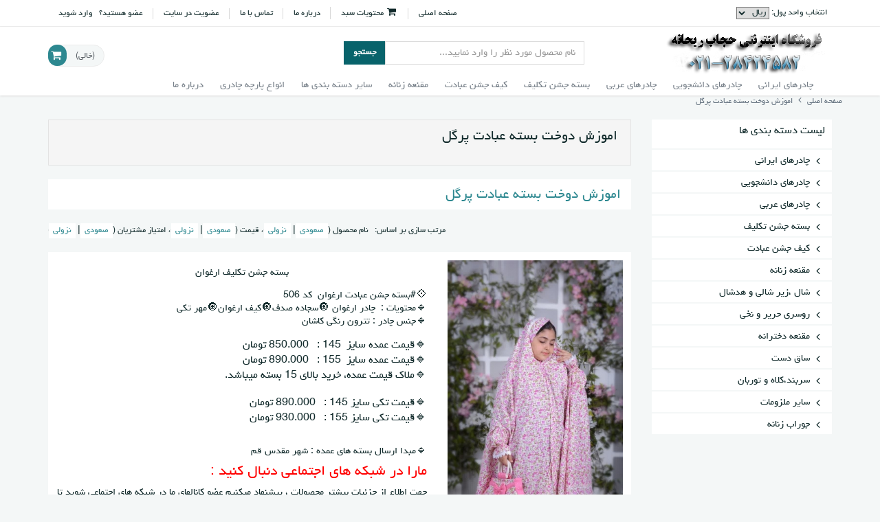

--- FILE ---
content_type: text/html; charset=UTF-8
request_url: https://www.hejabstore.ir/tag/4618/%D8%A7%D9%85%D9%88%D8%B2%D8%B4-%D8%AF%D9%88%D8%AE%D8%AA-%D8%A8%D8%B3%D8%AA%D9%87-%D8%B9%D8%A8%D8%A7%D8%AF%D8%AA-%D9%BE%D8%B1%DA%AF%D9%84
body_size: 8324
content:
 <!DOCTYPE html>
<html>
<head>
    <meta charset="UTF-8">
    <title>اموزش دوخت بسته عبادت پرگل - فروشگاه اینترنتی حجاب ریحانه</title>
    <meta name="description" content="فروش اینترنتی  محصولات حجاب  شامل انواع چادر های مشکی ایرانی و عربی ،جلابیب ، مقنعه  اداری و مجلسی  ،شال و روسری ، ساق دست ، ملزومات و بدلیجات حجاب با امکان خرید و پرداخت در محل. " />
    <meta name="keywords" content="حجاب, فروشگاه حجاب, چادر, مقنعه, حریم ریحانه, خرید اینترنتی, چادر عربی, چادر جلابیب, فروشگاه اینترنتی, محصولات حجاب, جشن عبادت, ساق دست" />
    <meta name="author" content="Yashar Rashedi">
    <meta name="generator" content="www.sabadkharid.com">
    <meta name="robots" content="NOODP,index,follow">
    <meta property="og:title" content="اموزش دوخت بسته عبادت پرگل - فروشگاه اینترنتی حجاب ریحانه" />
    <meta property="og:description" content="حجاب, فروشگاه حجاب, چادر, مقنعه, حریم ریحانه, خرید اینترنتی, چادر عربی, چادر جلابیب, فروشگاه اینترنتی, محصولات حجاب, جشن عبادت, ساق دست" />
    <meta name="google-site-verification" content="uEzcUdvmEFsV7SThpCkzoXo4CwiBA7vXYsKNh4H96f4" />
    <meta name="msvalidate.01" content="0EB00BF628D75D2A5075E0E53BA55F07" />
<meta name="samandehi" content="778869425"/>


    <meta http-equiv="x-ua-compatible" content="ie=edge"/>
    <link rel="shortcut icon" href="/media/icon/favicon.ico?20241217013846" />
    <meta name="viewport" content="width=device-width, initial-scale=1, minimum-scale=1, maximum-scale=1"/>


    <link href="/assets/css/template/rebecca/bootstrap/bootstrap-rtl.css" type="text/css" rel="stylesheet">
    <link href="/assets/css/template/rebecca/font-awesome.css" type="text/css" rel="stylesheet">
    <link href="/assets/css/template/rebecca/nivo-slider.css" media="all" type="text/css" rel="stylesheet"/>
    <link href="/assets/css/template/rebecca/nivo-slider/default/default.css" media="all" type="text/css" rel="stylesheet"/>
    <link href="/assets/css/template/rebecca/nyroModal.css" type="text/css" rel="stylesheet">
    <link href="/assets/css/template/rebecca/uniform/uniform.default.css" type="text/css" rel="stylesheet">
    <link href="/assets/css/template/rebecca/jquery-ui.css" type="text/css" rel="stylesheet">
    <link href="/assets/css/template/rebecca/jquery.spinner.css" type="text/css" rel="stylesheet">
    <link href="/assets/css/template/rebecca/jquery.fancybox.css" type="text/css" rel="stylesheet">
    <link href="/assets/css/template/rebecca/rateit.css" type="text/css" rel="stylesheet">
    <link href="/assets/css/template/rebecca/jquery.share.css" type="text/css" rel="stylesheet">
    <link href="/assets/js/template/rebecca/bxslider/jquery.bxslider-rtl.css" type="text/css" rel="stylesheet">
    <link href="/assets/js/template/rebecca/layerslider/css/layerslider.css" type="text/css" rel="stylesheet">
    <link href="/assets/css/template/rebecca/style-metronic-rtl.css" type="text/css" rel="stylesheet">
    <link href="/assets/css/template/rebecca/skin/cadetblue-t.css" type="text/css" rel="stylesheet">
    <link href="/assets/css/template/rebecca/flipclock.css" type="text/css" rel="stylesheet">
    <link href="/assets/css/template/rebecca/style-responsive-rtl.css" type="text/css" rel="stylesheet">
    <link href="/assets/css/template/rebecca/custom-rtl.css" type="text/css" rel="stylesheet">



    <script type="text/javascript" src="/assets/js/messages.js"></script>
    <script type="text/javascript" src="/assets/js/template/rebecca/jquery-1.10.2.min.js"></script>
    <script type="text/javascript" src="/assets/js/template/rebecca/ui/jquery-ui.js"></script>

    <script type="text/javascript" src="/assets/js/template/rebecca/jquery-migrate-1.2.1.min.js"></script>
    <script type="text/javascript" src="/assets/js/template/rebecca/bootstrap/bootstrap.min.js"></script>
    <script src="/assets/js/template/rebecca/jquery.nivo.slider.js"></script>
    <script type="text/javascript" src="/assets/js/template/rebecca/back-to-top.js"></script>
    <script type="text/javascript" src="/assets/js/template/rebecca/jquery.nyroModal.custom.js"></script>
    <script type="text/javascript" src="/assets/js/template/rebecca/jquery.spinner.js"></script>
    <script type="text/javascript" src="/assets/js/template/rebecca/jquery.chained.remote.min.js"></script>
    <script type="text/javascript" src="/assets/js/template/rebecca/jquery.number.min.js"></script>
    <script type="text/javascript" src="/assets/js/template/rebecca/jQuery-slimScroll/jquery.slimscroll.js"></script>
    <script type="text/javascript" src="/assets/js/template/rebecca/jquery.fancybox.js"></script>
    <script type="text/javascript" src="/assets/js/template/rebecca/jquery.share.min.js"></script>
    <script type="text/javascript" src="/assets/js/template/rebecca/bxslider/jquery.bxslider.js"></script>
    <script type="text/javascript" src="/assets/js/template/rebecca/fancybox/source/jquery.fancybox.pack.js"></script>
    <script type="text/javascript" src="/assets/js/template/rebecca/layerslider/jQuery/jquery-easing-1.3.js"></script>
    <script type="text/javascript" src="/assets/js/template/rebecca/layerslider/jQuery/jquery-transit-modified.js"></script>
    <script type="text/javascript" src="/assets/js/template/rebecca/layerslider/js/layerslider.transitions.js"></script>
    <script type="text/javascript" src="/assets/js/template/rebecca/layerslider/js/layerslider.kreaturamedia.jquery.js"></script>
    <script type="text/javascript" src="/assets/js/template/rebecca/uniform/jquery.uniform.js"></script>
    <script type="text/javascript" src="/assets/js/template/rebecca/bootstrap-touchspin/bootstrap.touchspin.js"></script>
    <script type="text/javascript" src="/assets/js/template/rebecca/flipclock.js"></script>
    <script type="text/javascript" src="/assets/js/template/rebecca/persian.js"></script>
    <script type="text/javascript" src="/assets/js/template/rebecca/jquery.elevatezoom.js"></script>
    <script type="text/javascript" src="/assets/js/template/rebecca/jquery.rateit.min.js"></script>
    <script type="text/javascript" src="/assets/js/template/rebecca/zoom/jquery.zoom.js"></script>
    <script type="text/javascript" src="/assets/js/template/rebecca/app.js"></script>
    <script type="text/javascript" src="/assets/js/template/rebecca/index.js"></script>
    <script type="text/javascript" src="/assets/js/template/rebecca/rebecca.scripts.js"></script>
    <script>
        jQuery(document).ready(function() {
            App.init();

            App.initBxSlider();
            App.initUniform();
            Index.initLayerSlider();
            App.initImageZoom();
            App.initTouchspin();
        });
    </script>
</head>

<body>

    
<header>

<div class="pre-header" >
    <div class="container">
        <div class="row">
            <div class="navbar-header visible-sm visible-xs">
                <a href="/">
                    <img src="/media/logo/logo.png?20241217013846" alt="فروشگاه اینترنتی حجاب ریحانه"/>
                </a>
                </div>
            <div class="col-md-4 col-md-offset-1 searchbox visible-xs visible-sm">
                <form method="get" action="/index.php">
                    <div class="input-group">
                        <input id="title1" name="searchstring" class="form-control"
                               placeholder="نام محصول مورد نظر را وارد نمایید..."
                               value="">
                            <span class="input-group-btn">
                                <input type="submit" class="search-btn btn btn-primary" value="جستجو">
                            </span>
                    </div>
                </form>
            </div>
            <div class="col-md-3 col-sm-3 additional-shop-info">
                <ul class="list-unstyled list-inline">
                    <li class="shop-currencies">
                            <form method="post" name="ChangeCurrencyForm" id="ChangeCurrencyForm">
        انتخاب واحد پول:
        <select name="current_currency" id="current_currency">
                            <option value="1"  selected>
                    ریال
                </option>
                            <option value="2" >
                    تومان
                </option>
                    </select>
    </form>

                    </li>
                </ul>
            </div>

            <div class="col-md-9 col-sm-9 additional-nav">
                <ul class="list-unstyled list-inline pull-right">

                    <li><a href="/" class="home">صفحه اصلی</a></li>
                                            <li>
        <a rel="nofollow" href="/cart" class="cart-modal fancybox.ajax">
            <i class="fa fa-shopping-cart fa-fw"></i> <span class="hidden-xs">محتویات سبد</span>
        </a>
    </li>


                                                                                                                                                                                                                                                                                                    <li>
                                <a href="/page/14/%D8%AF%D8%B1%D8%A8%D8%A7%D8%B1%D9%87-%D9%85%D8%A7">درباره ما </a>
                            </li>
                                                                                                                                                                                                                                                                                                                                                                                                                                                                            <li><a
                                href="/contact-us"><span>تماس با ما</span></a></li>
                    
                                                    <li>
                                <a href="/register" class="register">
                                    عضویت در سایت
                                </a>
                            </li>
                            <li>

                                عضو هستید؟
                                &nbsp; <a href="/login">
                                    وارد شوید
                                </a>
                            </li>
                                            
                </ul>
            </div>
        </div>
    </div>
</div>

<div role="navigation" class="navbar header no-margin">
    <div class="container">
        <div class="navbar-header visible-xs visible-sm">
        <button data-target=".navbar-collapse" data-toggle="collapse" class="navbar-toggle" type="button">
            <span class="sr-only"></span>
            <span class="icon-bar"></span>
            <span class="icon-bar"></span>
            <span class="icon-bar"></span>
        </button>
         </div>
        <div class="navbar-header hidden-xs hidden-sm">

            <a href="/">
                <img src="/media/logo/logo.png?20241217013846" alt="فروشگاه اینترنتی حجاب ریحانه"/>
            </a>

        </div>
        <div class="col-md-4 col-md-offset-1 searchbox visible-md visible-lg">
            <form method="get" action="/index.php">
                <div class="input-group">
                    <input id="title" name="searchstring" class="form-control"
                           placeholder="نام محصول مورد نظر را وارد نمایید..."
                           value="">
                            <span class="input-group-btn">
                                <input type="submit" class="search-btn btn btn-primary" value="جستجو">
                            </span>
                </div>
            </form>
        </div>

        <div class="cart-block visible-md visible-md visible-lg" id="shopping_cart_ajax">

                    <div class="cart-info">
            <strong id="shpcrtgc"></strong>
            <span id="shpcrtttl"></span>
            <strong id="shpcrtca"></strong>
            <a href="#"><span class="hidden-sm"> (خالی)</span></a>
        </div>
        <i class="fa fa-shopping-cart fa-fw"></i>
    
        </div>

        <div class="clearfix"></div>
<div class="collapse navbar-collapse mega-menu">
    <ul class="nav navbar-nav">
                                                    <li class="dropdown ">
                    <a href="/category/12/%DA%86%D8%A7%D8%AF%D8%B1%D9%87%D8%A7%DB%8C-%D8%A7%DB%8C%D8%B1%D8%A7%D9%86%DB%8C" class="dropdown-toggle" data-toggle="dropdown" data-delay="0" data-close-others="false"
                       data-target="#">
                        <span class="parent-title">چادرهای  ایرانی</span>
                                            </a>
                    <span class="arrow"></span>

                                    </li>
                                                                <li class="dropdown ">
                    <a href="/category/32/%DA%86%D8%A7%D8%AF%D8%B1%D9%87%D8%A7%DB%8C-%D8%AF%D8%A7%D9%86%D8%B4%D8%AC%D9%88%DB%8C%DB%8C" class="dropdown-toggle" data-toggle="dropdown" data-delay="0" data-close-others="false"
                       data-target="#">
                        <span class="parent-title">چادرهای  دانشجویی</span>
                                            </a>
                    <span class="arrow"></span>

                                    </li>
                                                                <li class="dropdown ">
                    <a href="/category/13/%DA%86%D8%A7%D8%AF%D8%B1%D9%87%D8%A7%DB%8C-%D8%B9%D8%B1%D8%A8%DB%8C" class="dropdown-toggle" data-toggle="dropdown" data-delay="0" data-close-others="false"
                       data-target="#">
                        <span class="parent-title">چادرهای  عربی</span>
                                            </a>
                    <span class="arrow"></span>

                                    </li>
                                                                <li class="dropdown ">
                    <a href="/category/39/%D8%A8%D8%B3%D8%AA%D9%87-%D8%AC%D8%B4%D9%86-%D8%AA%DA%A9%D9%84%DB%8C%D9%81" class="dropdown-toggle" data-toggle="dropdown" data-delay="0" data-close-others="false"
                       data-target="#">
                        <span class="parent-title">بسته جشن تکلیف</span>
                                            </a>
                    <span class="arrow"></span>

                                    </li>
                                                                <li class="dropdown ">
                    <a href="/category/25/%DA%A9%DB%8C%D9%81-%D8%AC%D8%B4%D9%86-%D8%B9%D8%A8%D8%A7%D8%AF%D8%AA" class="dropdown-toggle" data-toggle="dropdown" data-delay="0" data-close-others="false"
                       data-target="#">
                        <span class="parent-title">کیف جشن عبادت</span>
                                            </a>
                    <span class="arrow"></span>

                                    </li>
                                                                <li class="dropdown ">
                    <a href="/category/10/%D9%85%D9%82%D9%86%D8%B9%D9%87-%D8%B2%D9%86%D8%A7%D9%86%D9%87" class="dropdown-toggle" data-toggle="dropdown" data-delay="0" data-close-others="false"
                       data-target="#">
                        <span class="parent-title">مقنعه  زنانه</span>
                                            </a>
                    <span class="arrow"></span>

                                    </li>
                                        <li class="dropdown mydropdown">
                <a class="dropdown-toggle" data-toggle="dropdown" data-delay="0" data-close-others="false"
                   data-target="#"
                   href="#">
                    سایر دسته بندی ها
                    <i class="fa fa-angle-down"></i>
                </a>
                <span class="arrow"></span>
                <ul class="dropdown-menu" aria-labelledby="mega-menu">
                    <li>
                        <div class="nav-content">
                                                                                                <div class="nav-content-col">
                                        <h3>
                                            <a href="/category/20/%D8%B4%D8%A7%D9%84-%D8%B2%DB%8C%D8%B1-%D8%B4%D8%A7%D9%84%DB%8C-%D9%88-%D9%87%D8%AF%D8%B4%D8%A7%D9%84">
                                                شال ،زیر شالی و هدشال
                                            </a></h3>
                                                                            </div>
                                                                                                                                                                    <div class="nav-content-col">
                                        <h3>
                                            <a href="/category/48/%D8%B1%D9%88%D8%B3%D8%B1%DB%8C-%D8%AD%D8%B1%DB%8C%D8%B1-%D9%88-%D9%86%D8%AE%DB%8C">
                                                روسری حریر و نخی 
                                            </a></h3>
                                                                            </div>
                                                                            <div class="clearfix visible-lg visible-md"></div>
                                                                                                                                                                    <div class="nav-content-col">
                                        <h3>
                                            <a href="/category/11/%D9%85%D9%82%D9%86%D8%B9%D9%87-%D8%AF%D8%AE%D8%AA%D8%B1%D8%A7%D9%86%D9%87">
                                                مقنعه دخترانه
                                            </a></h3>
                                                                            </div>
                                                                                                                                                                    <div class="nav-content-col">
                                        <h3>
                                            <a href="/category/15/%D8%B3%D8%A7%D9%82-%D8%AF%D8%B3%D8%AA">
                                                ساق دست
                                            </a></h3>
                                                                            </div>
                                                                                                                                                                    <div class="nav-content-col">
                                        <h3>
                                            <a href="/category/16/%D8%B3%D8%B1%D8%A8%D9%86%D8%AF%DA%A9%D9%84%D8%A7%D9%87-%D9%88-%D8%AA%D9%88%D8%B1%D8%A8%D8%A7%D9%86">
                                                سربند،کلاه و توربان
                                            </a></h3>
                                                                            </div>
                                                                            <div class="clearfix visible-lg visible-md"></div>
                                                                                                                                                                    <div class="nav-content-col">
                                        <h3>
                                            <a href="/category/18/%D8%B3%D8%A7%DB%8C%D8%B1-%D9%85%D9%84%D8%B2%D9%88%D9%85%D8%A7%D8%AA">
                                                سایر ملزومات
                                            </a></h3>
                                                                            </div>
                                                                                                                                                                    <div class="nav-content-col">
                                        <h3>
                                            <a href="/category/44/%D8%AC%D9%88%D8%B1%D8%A7%D8%A8-%D8%B2%D9%86%D8%A7%D9%86%D9%87">
                                                جوراب زنانه
                                            </a></h3>
                                                                            </div>
                                                                                                                        </div>

                    </li>

                </ul>
            </li>
                                                                                                                            <li>
                    <a href="/page/13/%D8%A7%D9%86%D9%88%D8%A7%D8%B9-%D9%BE%D8%A7%D8%B1%DA%86%D9%87-%DA%86%D8%A7%D8%AF%D8%B1%DB%8C">انواع پارچه چادری</a>
                </li>
                                                <li>
                    <a href="/page/14/%D8%AF%D8%B1%D8%A8%D8%A7%D8%B1%D9%87-%D9%85%D8%A7">درباره ما </a>
                </li>
                                                                                                                                                                                                            </ul>
</div>
    </div>
</div>
</header>
<!-- body start -->
<div class="main">
    <div class="container">
        <div class="row">
            <ul class="breadcrumb">
                <li>
                    <a href="/">صفحه اصلی</a>
                </li>
                                    <li>
                        <a href="/tag/4618/%D8%A7%D9%85%D9%88%D8%B2%D8%B4-%D8%AF%D9%88%D8%AE%D8%AA-%D8%A8%D8%B3%D8%AA%D9%87-%D8%B9%D8%A8%D8%A7%D8%AF%D8%AA-%D9%BE%D8%B1%DA%AF%D9%84">اموزش دوخت بسته عبادت پرگل</a>
                    </li>
                            </ul>
        </div>
        <div class="row">
            <section class="sidebar col-md-3 col-sm-5">
    <div class="widget box-content margin-bottom-25  customhidden " id="compare_section">
        <h2 class="border">مقایسه اقلام</h2>

    <div class="body compare-block">
        <div class="compare" id="compare_content">
        </div>
    </div>

</div>
    <ul class="list-group sidebar-menu margin-bottom-25">
    <li class="list-group-item">
        <h2>لیست دسته بندی ها</h2>
    </li>
                                                    <li class="list-group-item clearfix">
                    <a href="/category/12/%DA%86%D8%A7%D8%AF%D8%B1%D9%87%D8%A7%DB%8C-%D8%A7%DB%8C%D8%B1%D8%A7%D9%86%DB%8C">
                        <i class="fa fa-angle-right"></i>چادرهای  ایرانی
                    </a>
                </li>
                                                            <li class="list-group-item clearfix">
                    <a href="/category/32/%DA%86%D8%A7%D8%AF%D8%B1%D9%87%D8%A7%DB%8C-%D8%AF%D8%A7%D9%86%D8%B4%D8%AC%D9%88%DB%8C%DB%8C">
                        <i class="fa fa-angle-right"></i>چادرهای  دانشجویی
                    </a>
                </li>
                                                            <li class="list-group-item clearfix">
                    <a href="/category/13/%DA%86%D8%A7%D8%AF%D8%B1%D9%87%D8%A7%DB%8C-%D8%B9%D8%B1%D8%A8%DB%8C">
                        <i class="fa fa-angle-right"></i>چادرهای  عربی
                    </a>
                </li>
                                                            <li class="list-group-item clearfix">
                    <a href="/category/39/%D8%A8%D8%B3%D8%AA%D9%87-%D8%AC%D8%B4%D9%86-%D8%AA%DA%A9%D9%84%DB%8C%D9%81">
                        <i class="fa fa-angle-right"></i>بسته جشن تکلیف
                    </a>
                </li>
                                                            <li class="list-group-item clearfix">
                    <a href="/category/25/%DA%A9%DB%8C%D9%81-%D8%AC%D8%B4%D9%86-%D8%B9%D8%A8%D8%A7%D8%AF%D8%AA">
                        <i class="fa fa-angle-right"></i>کیف جشن عبادت
                    </a>
                </li>
                                                            <li class="list-group-item clearfix">
                    <a href="/category/10/%D9%85%D9%82%D9%86%D8%B9%D9%87-%D8%B2%D9%86%D8%A7%D9%86%D9%87">
                        <i class="fa fa-angle-right"></i>مقنعه  زنانه
                    </a>
                </li>
                                                            <li class="list-group-item clearfix">
                    <a href="/category/20/%D8%B4%D8%A7%D9%84-%D8%B2%DB%8C%D8%B1-%D8%B4%D8%A7%D9%84%DB%8C-%D9%88-%D9%87%D8%AF%D8%B4%D8%A7%D9%84">
                        <i class="fa fa-angle-right"></i>شال ،زیر شالی و هدشال
                    </a>
                </li>
                                                            <li class="list-group-item clearfix">
                    <a href="/category/48/%D8%B1%D9%88%D8%B3%D8%B1%DB%8C-%D8%AD%D8%B1%DB%8C%D8%B1-%D9%88-%D9%86%D8%AE%DB%8C">
                        <i class="fa fa-angle-right"></i>روسری حریر و نخی 
                    </a>
                </li>
                                                            <li class="list-group-item clearfix">
                    <a href="/category/11/%D9%85%D9%82%D9%86%D8%B9%D9%87-%D8%AF%D8%AE%D8%AA%D8%B1%D8%A7%D9%86%D9%87">
                        <i class="fa fa-angle-right"></i>مقنعه دخترانه
                    </a>
                </li>
                                                            <li class="list-group-item clearfix">
                    <a href="/category/15/%D8%B3%D8%A7%D9%82-%D8%AF%D8%B3%D8%AA">
                        <i class="fa fa-angle-right"></i>ساق دست
                    </a>
                </li>
                                                            <li class="list-group-item clearfix">
                    <a href="/category/16/%D8%B3%D8%B1%D8%A8%D9%86%D8%AF%DA%A9%D9%84%D8%A7%D9%87-%D9%88-%D8%AA%D9%88%D8%B1%D8%A8%D8%A7%D9%86">
                        <i class="fa fa-angle-right"></i>سربند،کلاه و توربان
                    </a>
                </li>
                                                            <li class="list-group-item clearfix">
                    <a href="/category/18/%D8%B3%D8%A7%DB%8C%D8%B1-%D9%85%D9%84%D8%B2%D9%88%D9%85%D8%A7%D8%AA">
                        <i class="fa fa-angle-right"></i>سایر ملزومات
                    </a>
                </li>
                                                            <li class="list-group-item clearfix">
                    <a href="/category/44/%D8%AC%D9%88%D8%B1%D8%A7%D8%A8-%D8%B2%D9%86%D8%A7%D9%86%D9%87">
                        <i class="fa fa-angle-right"></i>جوراب زنانه
                    </a>
                </li>
                        </ul>

    
    
    
    
    
</section>
            <section class="col-md-9 col-sm-7">
                <div class="well">
                    <h1>اموزش دوخت بسته عبادت پرگل</h1>
                    
                </div>
                <div class="content-search margin-bottom-20">
                    <div class="row">
                        <div class="col-md-12">
                            <h1><em>اموزش دوخت بسته عبادت پرگل</em></h1>
                        </div>
                    </div>
                </div>
                    <div class="row list-view-sorting clearfix margin-bottom-40">
                        <div class="col-md-2 col-sm-2">

                        </div>
                        <div class="col-md-10 col-sm-10">
                                                            <div class="sorting-option pull-right">
                                    مرتب سازی بر اساس:   نام محصول (<a rel="nofollow" href='/tag/4618/%D8%A7%D9%85%D9%88%D8%B2%D8%B4-%D8%AF%D9%88%D8%AE%D8%AA-%D8%A8%D8%B3%D8%AA%D9%87-%D8%B9%D8%A8%D8%A7%D8%AF%D8%AA-%D9%BE%D8%B1%DA%AF%D9%84/sort=name&direction=asc'>صعودی</a> <span class="sep">|</span> <a rel="nofollow" href='/tag/4618/%D8%A7%D9%85%D9%88%D8%B2%D8%B4-%D8%AF%D9%88%D8%AE%D8%AA-%D8%A8%D8%B3%D8%AA%D9%87-%D8%B9%D8%A8%D8%A7%D8%AF%D8%AA-%D9%BE%D8%B1%DA%AF%D9%84/sort=name&direction=desc'>نزولی</a>)، قیمت (<a rel="nofollow" href='/tag/4618/%D8%A7%D9%85%D9%88%D8%B2%D8%B4-%D8%AF%D9%88%D8%AE%D8%AA-%D8%A8%D8%B3%D8%AA%D9%87-%D8%B9%D8%A8%D8%A7%D8%AF%D8%AA-%D9%BE%D8%B1%DA%AF%D9%84/sort=Price&direction=asc'>صعودی</a> <span class="sep">|</span>  <a rel="nofollow" href='/tag/4618/%D8%A7%D9%85%D9%88%D8%B2%D8%B4-%D8%AF%D9%88%D8%AE%D8%AA-%D8%A8%D8%B3%D8%AA%D9%87-%D8%B9%D8%A8%D8%A7%D8%AF%D8%AA-%D9%BE%D8%B1%DA%AF%D9%84/sort=Price&direction=desc'>نزولی</a>)، امتیاز مشتریان (<a rel="nofollow" href='/tag/4618/%D8%A7%D9%85%D9%88%D8%B2%D8%B4-%D8%AF%D9%88%D8%AE%D8%AA-%D8%A8%D8%B3%D8%AA%D9%87-%D8%B9%D8%A8%D8%A7%D8%AF%D8%AA-%D9%BE%D8%B1%DA%AF%D9%84/sort=customers_rating&direction=asc'>صعودی</a> <span class="sep">|</span>  <a rel="nofollow" href='/tag/4618/%D8%A7%D9%85%D9%88%D8%B2%D8%B4-%D8%AF%D9%88%D8%AE%D8%AA-%D8%A8%D8%B3%D8%AA%D9%87-%D8%B9%D8%A8%D8%A7%D8%AF%D8%AA-%D9%BE%D8%B1%DA%AF%D9%84/sort=customers_rating&direction=desc'>نزولی</a>)
                                </div>
                                                        <input type="hidden" id="price-unit" value="  ریال">
                        </div>
                        <div class="clearfix"></div>
                    </div>
                    <div class="row margin-bottom-40 row product-list">
                                                                                        <div class="col-md-12">
        <div class="product-item product-list-view">
            <div class="row">
                <div class="col-sm-4 col-sms-4 col-smb-12">
                    <div class="pi-img-wrapper">
                        <a href="/product/330/%D8%A8%D8%B3%D8%AA%D9%87-%D8%AC%D8%B4%D9%86-%D8%AA%DA%A9%D9%84%DB%8C%D9%81-%D8%A7%D8%B1%D8%BA%D9%88%D8%A7%D9%86">

                                                        <img class="img-responsive" src="/media/catalog/product/md_24cd0_photo_2025_12_04_13_56_19.jpg"
                                 alt="بسته جشن تکلیف ارغوان"
                                 title="بسته جشن تکلیف ارغوان">
                                                    </a>

                    </div>
                                    </div>
                <div class="product-shop col-sm-8 col-sms-8 col-smb-12">
                    <h2>
                        <a href="/product/330/%D8%A8%D8%B3%D8%AA%D9%87-%D8%AC%D8%B4%D9%86-%D8%AA%DA%A9%D9%84%DB%8C%D9%81-%D8%A7%D8%B1%D8%BA%D9%88%D8%A7%D9%86">
                            بسته جشن تکلیف ارغوان
                        </a>
                    </h2>
                                            <div class="desc">
                            <p>
	<span style="font-size:16px;">💠#بسته جشن عبادت ارغوان&nbsp; کد 506<br />
	🔹محتویات :&nbsp; چادر ارغوان 🔘سجاده صدف🔘کیف ارغوان🔘مهر تکی<br />
	🔹جنس چادر : تترون رنگی کاشان</span><br />
	<br />
	<span style="font-size:18px;">🔹قیمت عمده سایز&nbsp; 145 :&nbsp; &nbsp;850.000 تومان<br />
	🔹قیمت عمده سایز&nbsp; 155 :&nbsp; &nbsp;890.000 تومان<br />
	🔹ملاک قیمت عمده، خرید بالای 15 بسته میباشد.<br />
	<br />
	🔹قیمت تکی سایز 145 :&nbsp; &nbsp;890.000 تومان<br />
	🔹قیمت تکی سایز 155 :&nbsp; &nbsp;930.000 تومان</span><br />
	<br />
	<br />
	<span style="font-size:16px;"><span style="font-size:16px;">🔹مبدا ارسال بسته های عمده : شهر مقدس قم</span></span></p>
<p>
	<span style="font-size:16px;"><span style="color:#ff0000;"><span style="font-size:24px;">مارا در شبکه های اجتماعی دنبال کنید :</span></span></span></p>
<p>
	<span style="font-size:16px;">جهت اطلاع از جزئیات بیشتر محصولات ، پیشنهاد میکنیم عضو کانالهای ما در شبکه های اجتماعی شوید تا ریز قیمتهای تکی و عمده ، نحوه سفارش ، زمان دریافت و .... را بدست آورید&nbsp; و از آخرین تغییرات قیمتها و مدلها با خبر شوید . </span></p>
<p>
	<span style="font-size:16px;">آدرس کانال ها &nbsp; :</span></p>
<p style="text-align: justify;">
	<span style="font-size:16px;">1- کانال ایتا&nbsp;&nbsp;&nbsp;&nbsp;&nbsp; :&nbsp;&nbsp; <a href="http://eitaa.com/hejab3">eitaa.com/hejab3</a></span></p>
<p>
	<span style="font-size:16px;">2-&nbsp; کانال تلگرام&nbsp; :&nbsp;&nbsp; <a href="https://telegram.me/hejab3" style="font-size: 16px;">telegram.me/hejab3</a></span></p>
<p>
	<span style="font-size:16px;"><span style="color:#ff0000;">ارتباط با کارشناس فروش:</span></span></p>
<p style="text-align: justify;">
	<span style="font-size:16px;"><span style="color:#000000;">شماره ما در ایتا ، واتساپ، تلگرام </span></span><span style="font-size:16px;"><span style="color:#000000;">:&nbsp; <span style="color:#008000;"><a href="http://www.hejabstore.ir/click-ad/74">09906760951</a></span></span></span></p>
<p style="text-align: justify;">
	<span style="font-size:16px;"><span style="color:#000000;">شماره تلفن ثابت&nbsp;&nbsp;&nbsp; :&nbsp; <a href="http://www.hejabstore.ir/click-ad/50">02128424582</a>&nbsp; داخلی 2</span></span></p>
<p style="text-align: justify;">
	<span style="font-size:16px;"><span style="color:#000000;">شماره همراه &nbsp;&nbsp;&nbsp;&nbsp;&nbsp;&nbsp; :&nbsp; <span style="color:#008000;"><a href="http://www.hejabstore.ir/click-ad/74">09906760951</a></span></span></span></p>
<p style="text-align: justify;">
	<span style="color:#000000;"><span style="font-size:16px;">ساعت پاسخگویی&nbsp;&nbsp; :&nbsp; 8 صبح الی 15</span></span></p>
<p style="text-align: justify;">
	&nbsp;</p>

                        </div>
                                                            <div class="cart">
                    <div class="col-md-6">
                        <input type="hidden" class='productID' value="330">
                                                    <div class="rateit" id="rateit330"
                                 data-rateit-value="3"
                                 data-rateit-ispreset="true"
                                 data-rateit-readonly="true">
                            </div>
                                                                                                                                        <div class="price">
                                <input type="hidden" class="base_price" value="8400000">
                                                                    <span>قیمت: </span>
                                
                                                                    8,400,000  ریال                                                                </div>
                            

                                                            <input type="hidden" class="final-price">
                                                                                                    </div>
                    <div class="col-md-6">
                        <div class="clearfix">
                                                    <div class="cart-btn">
                                <a rel="nofollow" class="add2cart  cart-modal  fancybox.ajax btn green btn-block"
                                   id="add2cart_330"
                                   href="/cart.php?addproduct=330">
                                    خرید و ثبت سفارش |
                                    <i class=" fa-shopping-cart fa"></i>
                                </a>

                                <div class="clearfix"></div>
                            </div>
                                                                                                                            </div>
                    </div>
                    </div>
                </div>
            </div>
        </div>
    </div>


                                                                                
                    </div>
                    <div class="row margin-bottom-40">
                        <div class="col-md-4">

                        </div>
                        <div class="col-md-8">
                            
                        </div>
                        <div class="clear"></div>
                    </div>
            </section>
        </div>
    </div>
</div>


<footer>
    <section class="pre-footer">
        <div class="container">
            <div class="row">
                <section class="col-md-6 col-sm-6 pre-footer-col">
                        <p style="text-align: justify;">
	<span style="color:#ffff00;"><span style="font-size: 22px;">آیا می دانید&nbsp; در فروشگاه اینترنتی ما ...</span></span></p>
<p style="text-align: justify;">
	<span style="font-size:14px;">*&nbsp; امکان خرید محصول و پرداخت در محل وجود دارد؟</span></p>
<p style="text-align: justify;">
	<span style="font-size:14px;">* امکان خرید آنلاین و پرداخت آنی به درگاه بانکی وجود دارد؟</span></p>
<p style="text-align: justify;">
	<span style="font-size:14px;">* امکان خرید تلفنی و پیامکی وجود دارد؟</span></p>
<p style="text-align: justify;">
	<span style="font-size:14px;">* محصولات با کیفیت و با قیمت مناسب عرضه میشود؟</span></p>
<p style="text-align: justify;">
	<span style="font-size:14px;">* اطمینان خریدتوسط نماد اعتماد الکترونیک تضمین شده است؟</span></p>
<p style="text-align: justify;">
	<span style="font-size:14px;">* لوگوی دائم ستاد ساماندهی پایگاههای اینترنتی ، اخذ شده است ؟</span></p>
<p style="text-align: justify;">
	<span style="font-size:14px;">* کالای خریداری شده تا 7 روز با کمال احترام پس گرفته میشود؟</span></p>
<p style="text-align: justify;">
	&nbsp;</p>
<p>
	<span style="color:#ffd700;"><span style="font-size:18px;">ارتباط با ما :</span></span></p>
<ul>
	<li style="text-align: justify;">
		<span style="font-size:18px;"><span style="color:#008000;">&nbsp;شماره &nbsp;&nbsp; ثابت &nbsp; &nbsp; :&nbsp; &nbsp;&nbsp; <a href="http://www.hejabstore.ir/click-ad/50">28424582-021</a></span></span></li>
	<li style="text-align: justify;">
		<span style="font-size:18px;"><span style="color:#008000;">&nbsp;شماره واتساپ و&nbsp; ایتا &nbsp; :&nbsp; &nbsp;&nbsp; <a href="https://www.hejabstore.ir/click-ad/82">09906760951</a></span></span></li>
	<li style="text-align: justify;">
		<span style="font-size:18px;"><span style="color:#008000;">کانال ایتا &nbsp; &nbsp; &nbsp; &nbsp; &nbsp; :&nbsp;&nbsp;&nbsp;<a href="https://eitaa.com/hejabstore"> https://eitaa.com/hejabstore</a></span></span></li>
</ul>
<p>
	<span style="color:#ffff00;"><span style="font-size:18px;">(ساعت پاسخگویی : 8 صبح الی 3 عصر )</span></span></p>
<p>
	پست الکترونیک :&nbsp;&nbsp; <a href="mailto:info@hejabstore.ir ">info@hejabstore.ir </a></p>
<p style="text-align: justify;">
	کلیه حقوق این سایت متعلق به فروشگاه حریم ریحانه می باشد.</p>
<p style="text-align: justify;">
	<span style="color:#ffa500;"><span style="font-size: 14px;">استفاده از تمامی مطالب ، تصاویر و محتوای سايت فقط برای مقاصد غیر تجاری و با ذکر منبع بلامانع است .</span></span></p>
<p style="text-align: justify;">
	&nbsp;</p>

                    <div class="clearfix"></div>

                </section>
                <section class="col-md-2 col-sm-6 pre-footer-col">
                    <h2>فروشگاه اینترنتی حجاب ریحانه</h2>
                    <ul class="list-unstyled">
                        
                                                            <li>
                                    <i class="fa fa-angle-right"></i>
                                    <a href="/register" class="register">
                                        عضویت در سایت
                                    </a>
                                </li>
                                <li>
                                    <i class="fa fa-angle-right"></i>
                                    <a href="/login">

                                        ورود به سیستم
                                    </a>
                                </li>
                                                    
                        <li>
                            <i class="fa fa-angle-right"></i>
                            <a href="/contact-us">تماس با ما</a>
                        </li>
                        <li>
                            <i class="fa fa-angle-right"></i>
                            <a href="/rss">RSS</a>
                        </li>
                        <li>
                            <i class="fa fa-angle-right"></i>
                            <a href="/news">آرشیو اخبار</a>
                        </li>
                    </ul>


                </section>
                <section class="col-md-2 col-sm-6 pre-footer-col">
                    <h2>جدیدترین خبرها</h2>
                    <ul class="list-unstyled news-list">
<li>
    <span class="date"> دوشنبه ۱۳ مرداد ۱۳۹۹ ۰۹:۳۱:۵۹ ق.ظ</span>
    <i class="fa fa-angle-right"></i>
    <a href="/news/view/23/%D8%B9%D8%B1%D8%B6%D9%87-%D9%86%D8%B3%D8%AE%D9%87-%D8%AC%D8%AF%DB%8C%D8%AF-%D8%A7%D9%86%D8%AF%D8%B1%D9%88%DB%8C%D8%AF-%D9%81%D8%B1%D9%88%D8%B4%DA%AF%D8%A7%D9%87-%D8%A7%DB%8C%D8%AA%D8%B1%D9%86%D8%AA%DB%8C-%D8%AD%D8%AC%D8%A7%D8%A8-%D8%B1%DB%8C%D8%AD%D8%A7%D9%86%D9%87">عرضه نسخه جدید اندروید فروشگاه ایترنتی حجاب ریحانه</a>
</li>
	<li>
    <span class="date"> جمعه ۱ مرداد ۱۳۹۵ ۰۶:۵۹:۲۲ ب.ظ</span>
    <i class="fa fa-angle-right"></i>
    <a href="/news/view/21/%D8%A7%D9%86%D8%AA%D8%AE%D8%A7%D8%A8-%D9%81%D8%B1%D9%88%D8%B4%DA%AF%D8%A7%D9%87-%D8%A7%DB%8C%D9%86%D8%AA%D8%B1%D9%86%D8%AA%DB%8C-%D8%AD%D8%AC%D8%A7%D8%A8-%D8%B1%DB%8C%D8%AD%D8%A7%D9%86%D9%87-%D8%A8%D8%B9%D9%86%D9%88%D8%A7%D9%86-%D8%A8%D8%B1%D8%AA%D8%B1%DB%8C%D9%86-%D9%81%D8%B1%D9%88%D8%B4%DA%AF%D8%A7%D9%87-%D8%A7%DB%8C%D9%86%D8%AA%D8%B1%D9%86%D8%AA%DB%8C-%D8%AD%D8%AC%D8%A7%D8%A8-%DA%A9%D8%B4%D9%88%D8%B1">انتخاب فروشگاه اینترنتی حجاب ریحانه بعنوان برترین فروشگاه اینترنتی حجاب کشور</a>
</li>
	    <li>
        <a href="/news">آرشیو اخبار</a>
    </li>
</ul>



                </section>
                <section class="col-md-2 col-sm-6 pre-footer-col">
                    <h2>بیشتر بدانید</h2>
                    <ul class="list-unstyled">
                                                                                                                                        <li>
                                    <i class="fa fa-angle-right"></i>
                                    <a href="/page/8/%D8%B3%D9%88%D8%A7%D9%84%D8%A7%D8%AA-%D9%85%D8%AA%D8%AF%D8%A7%D9%88%D9%84">سوالات متداول</a>
                                </li>
                                                                                                                                                                    <li>
                                    <i class="fa fa-angle-right"></i>
                                    <a href="/page/12/%D8%AC%D8%AF%D9%88%D9%84-%D9%85%D9%82%D8%A7%DB%8C%D8%B3%D9%87-%DA%86%D8%A7%D8%AF%D8%B1%D9%87%D8%A7">جدول مقایسه چادرها</a>
                                </li>
                                                                                                                <li>
                                    <i class="fa fa-angle-right"></i>
                                    <a href="/page/13/%D8%A7%D9%86%D9%88%D8%A7%D8%B9-%D9%BE%D8%A7%D8%B1%DA%86%D9%87-%DA%86%D8%A7%D8%AF%D8%B1%DB%8C">انواع پارچه چادری</a>
                                </li>
                                                                                                                <li>
                                    <i class="fa fa-angle-right"></i>
                                    <a href="/page/14/%D8%AF%D8%B1%D8%A8%D8%A7%D8%B1%D9%87-%D9%85%D8%A7">درباره ما </a>
                                </li>
                                                                                                                                                                    <li>
                                    <i class="fa fa-angle-right"></i>
                                    <a href="/page/16/%D9%86%D8%AD%D9%88%D9%87-%D8%B3%D9%81%D8%A7%D8%B1%D8%B4-%D9%85%D8%AD%D8%B5%D9%88%D9%84%D8%A7%D8%AA-%D8%AC%D8%B4%D9%86-%D8%B9%D8%A8%D8%A7%D8%AF%D8%AA">نحوه سفارش محصولات جشن عبادت</a>
                                </li>
                                                                                                                                                                    <li>
                                    <i class="fa fa-angle-right"></i>
                                    <a href="/page/7/%D8%B1%D8%A7%D9%87%D9%86%D9%85%D8%A7%DB%8C-%D8%AE%D8%B1%DB%8C%D8%AF">راهنمای خرید</a>
                                </li>
                                                                                                                <li>
                                    <i class="fa fa-angle-right"></i>
                                    <a href="/page/4/%D8%B1%D9%87%DA%AF%DB%8C%D8%B1%DB%8C-%D8%B3%D9%81%D8%A7%D8%B1%D8%B4">رهگیری سفارش</a>
                                </li>
                                                                                                                <li>
                                    <i class="fa fa-angle-right"></i>
                                    <a href="/page/10/%D8%AE%D8%B1%DB%8C%D8%AF-%D8%AA%D9%84%D9%81%D9%86%DB%8C%D9%BE%DB%8C%D8%A7%D9%85%DA%A9%DB%8C%D9%88-%D8%AA%D9%84%DA%AF%D8%B1%D8%A7%D9%85%DB%8C">خرید تلفنی،پیامکیو تلگرامی</a>
                                </li>
                                                                                                                <li>
                                    <i class="fa fa-angle-right"></i>
                                    <a href="/page/2/%D9%88%D8%B5%DB%8C%D8%AA-%D8%B4%D9%87%D8%AF%D8%A7-%D8%AF%D8%B1%D8%A8%D8%A7%D8%B1%D9%87-%D8%AD%D8%AC%D8%A7%D8%A8">وصیت شهدا درباره حجاب</a>
                                </li>
                                                                                                                <li>
                                    <i class="fa fa-angle-right"></i>
                                    <a href="/page/3/%D8%AC%D9%85%D9%84%D8%A7%D8%AA%DB%8C-%D8%B2%DB%8C%D8%A8%D8%A7-%D8%AF%D8%B1-%D9%85%D9%88%D8%B1%D8%AF-%D8%AD%D8%AC%D8%A7%D8%A8">جملاتی زیبا در مورد حجاب</a>
                                </li>
                                                                                                                <li>
                                    <i class="fa fa-angle-right"></i>
                                    <a href="/page/11/%D8%B5%D9%81%D8%AD%D9%87-%D8%A7%DB%8C%D9%86%D8%B3%D8%AA%D8%A7%DA%AF%D8%B1%D8%A7%D9%85-%D9%81%D8%B1%D9%88%D8%B4%DA%AF%D8%A7%D9%87">صفحه اینستاگرام فروشگاه</a>
                                </li>
                                                                        </ul>
                </section>
            </div>
            <hr>
            <div class="row">
                <div class="col-md-6 col-sm-6">
                    <ul class="social-icons">
                        <li><a href="/rss" target="_blank" class="rss" data-original-title="facebook"></a></li>
                                                <li>
                            <a href="#" target="_blank"
                               class="aparat" ></a>
                        </li>
                                                                                                    <li>
                                <a href="hejabstore.ir" target="_blank"
                                   class="instagram" data-original-title="instagram"></a>
                            </li>
                                                                                                                    </ul>
                </div>
                <div class="col-md-6 col-sm-6">
                    <div class="pre-footer-subscribe-box pull-right">
                                                    <form class="form-horizontal" name="subscription_form" method="post" action="/index.php">
                                <section>
                                    <p class="text-danger">
                                        
                                    </p>
                                                                            <div class="input-group">
                                            <input name="email" class="form-control"
                                                   value=""
                                                   placeholder="جهت عضویت در خبرنامه ایمیل خود را وارد نمایید">
                                            <input type="hidden" name="subscribe" value="yes">
                                                                                                                                                                                <span class="input-group-btn">
                                                <button class="btn btn-primary" type="submit">عضویت در خبرنامه</button>

                                            </span>
                                        </div>
                                                                    </section>
                            </form>
                        
                    </div>
                </div>
            </div>
        </div>
    </section>
    <div class="footer padding-top-15">
        <div class="container">
            <div class="row">
                <div class="col-md-6 col-sm-6 padding-top-10">
                </div>
            </div>
        </div>
    </div>
</footer>
    <div class="centered">
                        
<!---start GOFTINO code--->
<script type="text/javascript">
  !function(){var i="SAC0NW",a=window,d=document;function g(){var g=d.createElement("script"),s="https://www.goftino.com/widget/"+i,l=localStorage.getItem("goftino_"+i);g.async=!0,g.src=l?s+"?o="+l:s;d.getElementsByTagName("head")[0].appendChild(g);}"complete"===d.readyState?g():a.attachEvent?a.attachEvent("onload",g):a.addEventListener("load",g,!1);}();
</script>
<!---end GOFTINO code--->

 
    </div>
</body>
</html>
<script type="text/javascript">
  var _gaq = _gaq || [];
  _gaq.push(['_setAccount', 'UA-48560621-1']);
  _gaq.push(['_trackPageview']);

  (function() {
    var ga = document.createElement('script'); ga.type = 'text/javascript'; ga.async = true;
    ga.src = ('https:' == document.location.protocol ? 'https://ssl' : 'http://www') + '.google-analytics.com/ga.js';
    var s = document.getElementsByTagName('script')[0]; s.parentNode.insertBefore(ga, s);
  })();
  </script>
<div style="margin:0px; text-align:center">طراحی و اجرا: <a style="color: #0087d5" href="http://www.sabadkharid.com" target="_blank">فروشگاه ساز</a> سبدخرید  </div>
</body>
</html>

--- FILE ---
content_type: text/javascript
request_url: https://www.hejabstore.ir/assets/js/template/rebecca/jquery.share.min.js
body_size: 898
content:
(function(c,b,d){var a=b.document;c.fn.share=function(g){var e={init:function(q){this.share.settings=c.extend({},this.share.defaults,q);var k=this.share.settings,p=this.share.settings.networks,n=this.share.settings.theme,h=this.share.settings.orientation,m=this.share.settings.affix,l=this.share.settings.margin,o=this.share.settings.title||c(a).attr("title"),j=this.share.settings.urlToShare||c(location).attr("href"),i="";c.each(c(a).find('meta[name="description"]'),function(r,s){i=c(s).attr("content")});return this.each(function(){var r=c(this),z=r.attr("id"),v=encodeURIComponent(j),w=encodeURIComponent(o),y=i.substring(0,250),s;for(var x in p){x=p[x];s=f.networkDefs[x].url;s=s.replace("|u|",v).replace("|t|",w).replace("|d|",y).replace("|140|",w.substring(0,130));c("<a href='"+s+"' title='Share this page on "+x+"' class='pop share-"+n+" share-"+n+"-"+x+"'></a>").appendTo(r)}c("#"+z+".share-"+n).css("margin",l);if(h!="horizontal"){c("#"+z+" a.share-"+n).css("display","block")}else{c("#"+z+" a.share-"+n).css("display","inline-block")}if(typeof m!="undefined"){r.addClass("share-affix");if(m.indexOf("right")!=-1){r.css("left","auto");r.css("right","0px");if(m.indexOf("center")!=-1){r.css("top","40%")}}else{if(m.indexOf("left center")!=-1){r.css("top","40%")}}if(m.indexOf("bottom")!=-1){r.css("bottom","0px");r.css("top","auto");if(m.indexOf("center")!=-1){r.css("left","40%")}}}c(".pop").click(function(){b.open(c(this).attr("href"),"t","toolbar=0,resizable=1,status=0,width=640,height=528");return false})})}};var f={networkDefs:{facebook:{url:"http://www.facebook.com/share.php?u=|u|"},twitter:{url:"https://twitter.com/share?url=|u|&text=|140|"},linkedin:{url:"http://www.linkedin.com/shareArticle?mini=true&url=|u|&title=|t|&summary=|d|&source=in1.com"},in1:{url:"http://www.in1.com/cast?u=|u|",w:"490",h:"529"},tumblr:{url:"http://www.tumblr.com/share?v=3&u=|u|"},digg:{url:"http://digg.com/submit?url=|u|&title=|t|"},googleplus:{url:"https://plusone.google.com/_/+1/confirm?hl=en&url=|u|"},reddit:{url:"http://reddit.com/submit?url=|u|"},pinterest:{url:"http://pinterest.com/pin/create/button/?url=|u|&media=&description=|d|"},posterous:{url:"http://posterous.com/share?linkto=|u|&title=|t|"},stumbleupon:{url:"http://www.stumbleupon.com/submit?url=|u|&title=|t|"},email:{url:"mailto:?subject=|t|"},rss:{url:baseUrl+"/rss"}}};if(e[g]){return e[g].apply(this,Array.prototype.slice.call(arguments,1))}else{if(typeof g==="object"||!g){return e.init.apply(this,arguments)}else{c.error('Method "'+g+'" does not exist in social plugin')}}};c.fn.share.defaults={networks:["facebook","twitter","linkedin"],theme:"icon",autoShow:true,margin:"3px",orientation:"horizontal",useIn1:false};c.fn.share.settings={}})(jQuery,window);